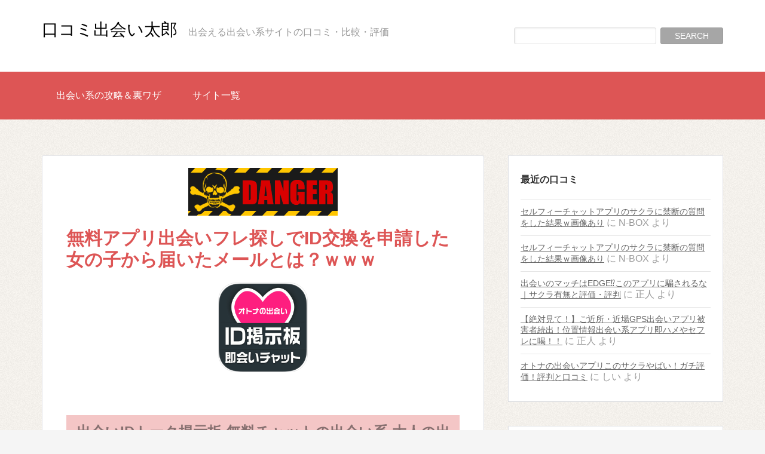

--- FILE ---
content_type: text/html; charset=UTF-8
request_url: https://deaitaro.net/%E5%87%BA%E4%BC%9A%E3%81%84%E3%83%95%E3%83%AC%E6%8E%A2%E3%81%97/
body_size: 15291
content:
<!DOCTYPE html>
<!--[if IE 7]>
<html class="ie ie7" lang="ja">
<![endif]-->
<!--[if IE 8]>
<html class="ie ie8" lang="ja">
<![endif]-->
<!--[if !(IE 7) | !(IE 8) ]><!-->
	<html lang="ja">
	<head prefix="og: http://ogp.me/ns# article: http://ogp.me/ns/article#">
<!-- Google Tag Manager -->
<script>(function(w,d,s,l,i){w[l]=w[l]||[];w[l].push({'gtm.start':
new Date().getTime(),event:'gtm.js'});var f=d.getElementsByTagName(s)[0],
j=d.createElement(s),dl=l!='dataLayer'?'&l='+l:'';j.async=true;j.src=
'https://www.googletagmanager.com/gtm.js?id='+i+dl;f.parentNode.insertBefore(j,f);
})(window,document,'script','dataLayer','GTM-K3V62NP');</script>
<!-- End Google Tag Manager -->
<meta charset="utf-8">
<meta name="msvalidate.01" content="41FFB2810E51A1B9818B839F3418A94C" />
<meta charset="UTF-8">
						<title>無料アプリ出会いフレ探しでID交換を申請した女の子から届いたメールとは？ｗｗｗ | 口コミ出会い太郎</title>
			<meta name="description" content="出会い系サイト「出会いIDトーク掲示板-無料チャットの出会い系 大人の出会いあぷり」の口コミや評判、噂を評価・検証しています。出会える系を攻略する時の参考に！出会い系サイトを探すなら口コミ出会い太郎！">
			<meta name="keywords" content="出会いIDトーク掲示板-無料チャットの出会い系 大人の出会いあぷり,出会い系,口コミ,評判,評価,検証,比較">
			
	<meta name="viewport" content="width=device-width, initial-scale=1">
	<script src="//ajax.googleapis.com/ajax/libs/jquery/1.11.0/jquery.min.js"></script>
	<!-- <script src="https://deaitaro.net/wp-content/themes/deaitaro/js/jquery.lazyload.js"></script> -->
	<script src="https://deaitaro.net/wp-content/themes/deaitaro/js/deaitaro.js"></script>
	<link rel="profile" href="http://gmpg.org/xfn/11">
	<link rel="pingback" href="https://deaitaro.net/xmlrpc.php">
	<link rel="shortcut icon" href="https://deaitaro.net/wp-content/themes/deaitaro/img/favicon.ico" />
	<link rel="stylesheet" href="https://maxcdn.bootstrapcdn.com/font-awesome/4.7.0/css/font-awesome.min.css" integrity="sha384-wvfXpqpZZVQGK6TAh5PVlGOfQNHSoD2xbE+QkPxCAFlNEevoEH3Sl0sibVcOQVnN" crossorigin="anonymous">		<script type="text/javascript">
			window._wpemojiSettings = {"baseUrl":"https:\/\/s.w.org\/images\/core\/emoji\/72x72\/","ext":".png","source":{"concatemoji":"https:\/\/deaitaro.net\/wp-includes\/js\/wp-emoji-release.min.js?ver=4.2.7"}};
			!function(a,b,c){function d(a){var c=b.createElement("canvas"),d=c.getContext&&c.getContext("2d");return d&&d.fillText?(d.textBaseline="top",d.font="600 32px Arial","flag"===a?(d.fillText(String.fromCharCode(55356,56812,55356,56807),0,0),c.toDataURL().length>3e3):(d.fillText(String.fromCharCode(55357,56835),0,0),0!==d.getImageData(16,16,1,1).data[0])):!1}function e(a){var c=b.createElement("script");c.src=a,c.type="text/javascript",b.getElementsByTagName("head")[0].appendChild(c)}var f,g;c.supports={simple:d("simple"),flag:d("flag")},c.DOMReady=!1,c.readyCallback=function(){c.DOMReady=!0},c.supports.simple&&c.supports.flag||(g=function(){c.readyCallback()},b.addEventListener?(b.addEventListener("DOMContentLoaded",g,!1),a.addEventListener("load",g,!1)):(a.attachEvent("onload",g),b.attachEvent("onreadystatechange",function(){"complete"===b.readyState&&c.readyCallback()})),f=c.source||{},f.concatemoji?e(f.concatemoji):f.wpemoji&&f.twemoji&&(e(f.twemoji),e(f.wpemoji)))}(window,document,window._wpemojiSettings);
		</script>
		<style type="text/css">
img.wp-smiley,
img.emoji {
	display: inline !important;
	border: none !important;
	box-shadow: none !important;
	height: 1em !important;
	width: 1em !important;
	margin: 0 .07em !important;
	vertical-align: -0.1em !important;
	background: none !important;
	padding: 0 !important;
}
</style>
<link rel='stylesheet' id='comment-images-css'  href='https://deaitaro.net/wp-content/plugins/comment-images/css/plugin.css?ver=4.2.7' type='text/css' media='all' />
<link rel='stylesheet' id='comment-rating-field-plugin-rating-css'  href='https://deaitaro.net/wp-content/plugins/comment-rating-field-plugin/css/rating.css?ver=2.0.8' type='text/css' media='all' />
<link rel='stylesheet' id='wp-pagenavi-css'  href='https://deaitaro.net/wp-content/plugins/wp-pagenavi/pagenavi-css.css?ver=2.70' type='text/css' media='all' />
<link rel='stylesheet' id='thefunk_stylesheet-css'  href='https://deaitaro.net/wp-content/themes/deaitaro/style.css?ver=4.2.7' type='text/css' media='all' />
<link rel='stylesheet' id='wordpress-popular-posts-css'  href='https://deaitaro.net/wp-content/plugins/wordpress-popular-posts/style/wpp.css?ver=3.3.3' type='text/css' media='all' />
<script type='text/javascript' src='https://deaitaro.net/wp-includes/js/jquery/jquery.js?ver=1.11.2'></script>
<script type='text/javascript' src='https://deaitaro.net/wp-includes/js/jquery/jquery-migrate.min.js?ver=1.2.1'></script>
<script type='text/javascript'>
/* <![CDATA[ */
var cm_imgs = {"fileTypeError":"<strong>Heads up!<\/strong> You are attempting to upload an invalid image. If saved, this image will not display with your comment.","fileSizeError":"<strong>Heads up!<\/strong> You are attempting to upload an image that is too large. If saved, this image will not be uploaded.<br \/>The maximum file size is: ","limitFileSize":"5000000"};
/* ]]> */
</script>
<script type='text/javascript' src='https://deaitaro.net/wp-content/plugins/comment-images/js/plugin.min.js?ver=4.2.7'></script>
<link rel="EditURI" type="application/rsd+xml" title="RSD" href="https://deaitaro.net/xmlrpc.php?rsd" />
<link rel="wlwmanifest" type="application/wlwmanifest+xml" href="https://deaitaro.net/wp-includes/wlwmanifest.xml" /> 
<meta name="generator" content="WordPress 4.2.7" />
<link rel='canonical' href='https://deaitaro.net/%e5%87%ba%e4%bc%9a%e3%81%84%e3%83%95%e3%83%ac%e6%8e%a2%e3%81%97/' />
<link rel='shortlink' href='https://deaitaro.net/?p=13771' />
<!--[if lt IE 9]><script src="http://html5shim.googlecode.com/svn/trunk/html5.js"></script><![endif]-->
<style>
.site-header {
    background-color: #FFF !important;
}

.site-title a {
    color: #000 !important;
}

.site-title a:hover {
    color: #999 !important;
}

.site-description {
    color: #999 !important;
}

.nav-primary,
.ribbon-color .banner::before,
.no-css-transforms .ribbon-color .text,
.ribbon-color .text::before,
.ribbon-color .text::after,
.meta-category a,
.postwrap.postwrapBlog .item .post_date,
.postwrap .item .read_more,
button,
input[type="button"],
input[type="reset"],
input[type="submit"],
.button,
.pagination a {
    background-color: #D55 !important;
}

h2.entry-title {
    color: #D55 !important;
}
.content a {
	color:hsla(209,88%,55%,1.00);
}
.sidebar a {
	color:hsla(0,0%,40%,1.00);
	text-decoration:underline;
}
.sidebar a:hover{
	text-decoration:none;
}

h2.entry-title:hover,
a:hover {
    color: #999 !important;
}

.postwrap .item .read_more:hover,
button:hover,
input[type="button"]:hover,
input[type="reset"]:hover,
input[type="submit"]:hover,
.button:hover,
.pagination span,
.pagination a:hover {
    background-color: #999 !important;
}

.meta-category a,
.postwrap.postwrapBlog .item .post_date,
postwrap .item .read_more,
.pagination span,
.pagination a,
.postwrap .item .read_more,
.ribbon .text {
    color: #FFF !important;
}

.thefunk-nav-menu > .menu-item > a {
    color: #FFF !important;
}

.thefunk-nav-menu > .menu-item > a:hover {
    color: #000 !important;
}

.thefunk-nav-menu .current-menu-item > a {
    color: #000 !important;
}

.thefunk-head-nav > .menu-item > a {
    color: #000 !important;
}

.thefunk-head-nav > .menu-item > a:hover {
    color: #999 !important;
}

.footer-widgets,
.footer-widgets {
    background-color: #333 !important;
    color: #FFF !important;
}

.footer-widgets a {
    color: #999 !important;
}

.footer-widgets a:hover {
    color: #FFF !important;
}

.footer-widgets h3,
.footer-widgets h2 {
    color: #FFF !important;
}




</style>
	<style type="text/css">.recentcomments a{display:inline !important;padding:0 !important;margin:0 !important;}</style>
				<!-- WordPress Popular Posts v3.3.3 -->
				<script type="text/javascript">//<![CDATA[

					var sampling_active = 0;
					var sampling_rate   = 100;
					var do_request = false;

					if ( !sampling_active ) {
						do_request = true;
					} else {
						var num = Math.floor(Math.random() * sampling_rate) + 1;
						do_request = ( 1 === num );
					}

					if ( do_request ) {

						// Create XMLHttpRequest object and set variables
						var xhr = ( window.XMLHttpRequest )
						  ? new XMLHttpRequest()
						  : new ActiveXObject( "Microsoft.XMLHTTP" ),
						url = 'https://deaitaro.net/wp-admin/admin-ajax.php',
						params = 'action=update_views_ajax&token=3a4c78a046&wpp_id=13771';
						// Set request method and target URL
						xhr.open( "POST", url, true );
						// Set request header
						xhr.setRequestHeader( "Content-type", "application/x-www-form-urlencoded" );
						// Hook into onreadystatechange
						xhr.onreadystatechange = function() {
							if ( 4 === xhr.readyState && 200 === xhr.status ) {
								if ( window.console && window.console.log ) {
									window.console.log( xhr.responseText );
								}
							}
						};
						// Send request
						xhr.send( params );

					}

				//]]></script>
				<!-- End WordPress Popular Posts v3.3.3 -->
				<style type="text/css" id="custom-background-css">
body.custom-background { background-image: url('https://deaitaro.net/wp-content/themes/deaitaro/assets/images/body.png'); background-repeat: repeat; background-position: top left; background-attachment: scroll; }
</style>
	<script type="application/ld+json">
	{
	    "@context": "http://schema.org",
	    "@type": "NewsArticle",
	    "mainEntityOfPage":{
	        "@type":"WebPage",
	        "@id":"https://deaitaro.net/%e5%87%ba%e4%bc%9a%e3%81%84%e3%83%95%e3%83%ac%e6%8e%a2%e3%81%97/" // パーマリンクを取得
	    },
	    "headline": "無料アプリ出会いフレ探しでID交換を申請した女の子から届いたメールとは？ｗｗｗ", // ページタイトルを取得
	    "image": {
	        "@type": "ImageObject",
	        "url": "https://deaitaro.net/wp-content/uploads/2017/10/deaihuresagasi2.png",
	        "height": 800,
	        "width": 800
	    },
	    "datePublished": "2017/10/30", // 記事投稿時間
	    "dateModified": "2017/12/04", // 記事更新時間
	    "author": {
	        "@type": "Person",
	        "name": "" // 投稿者ニックネーム
	    },
	    "publisher": {
	        "@type": "Organization",
	        "name": "口コミ出会い太郎", // サイト名
	        "logo": {
	            "@type": "ImageObject",
	            "url": "https://deaitaro.net/wp-content/themes/deaitaro/img/logo.png", // ロゴ画像
	            "width": 130,
	            "height": 53
	        }
	    },
	    "description": "出会いフレッド探検は出会えるか徹底検証！サクラの有無は？
出会うフレ探しについて調べてみました。
今回はAppsto…" // 抜粋
	}
	</script>
	<link rel="stylesheet" type="text/css" href="https://deaitaro.net/wp-content/themes/deaitaro/additional.css"/>
</head>
<body class="single single-post postid-13771 single-format-standard custom-background">
<!-- Google Tag Manager (noscript) -->
<noscript><iframe src="https://www.googletagmanager.com/ns.html?id=GTM-K3V62NP"
height="0" width="0" style="display:none;visibility:hidden"></iframe></noscript>
<!-- End Google Tag Manager (noscript) -->
	<div class="site-container">
		<header class="site-header" style="background-image: url(''); background-position: center; background-size: 1349px 194px !important;">
			<div class="wrap">
				<div class="title-area">
															<p class="site-title Add-site-title">
						<a href="https://deaitaro.net/" title="口コミ出会い太郎">
						口コミ出会い太郎						</a>
					</p>
										<p class="site-description">
						出会える出会い系サイトの口コミ・比較・評価					</p>
                    <div class="search-form-area">
                    <div class="widget widget_search"><form role="search" method="get" id="searchform" action="https://deaitaro.net/">
	<div>
		<input type="text" value="" name="s" id="s" class="search-query"/>
		<input type="submit" id="searchsubmit" class="search-submit" value="Search" />
    </div>
</form></div>                    </div>
				</div>
							</div>
		</header>
		<nav class="nav-primary">
			<div class="wrap"><ul class="thefunk-nav-menu"><li id="menu-item-4751" class="menu-item menu-item-type-taxonomy menu-item-object-column-category menu-item-4751"><a href="https://deaitaro.net/column-category/%e5%87%ba%e4%bc%9a%e3%81%84%e7%b3%bb%e3%81%ae%e6%94%bb%e7%95%a5%ef%bc%86%e8%a3%8f%e3%83%af%e3%82%b6/">出会い系の攻略＆裏ワザ</a></li>
<li id="menu-item-2408" class="menu-item menu-item-type-post_type menu-item-object-page menu-item-2408"><a href="https://deaitaro.net/%e3%82%b5%e3%82%a4%e3%83%88%e4%b8%80%e8%a6%a7/">サイト一覧</a></li>
</ul></div>		</nav>
		<div class="site-inner">
	<div class="content-sidebar-wrap">
		<main class="content">
										<article id="post-13771" class="entry post-13771 post type-post status-publish format-standard has-post-thumbnail hentry category-free category-1 category-app category-ios">
										<div class="entry-content">
    <div class="badsite"><img src="https://deaitaro.net/wp-content/themes/deaitaro/img/bad.png" class="bad-action" alt="badsaite"></div>
<h1>無料アプリ出会いフレ探しでID交換を申請した女の子から届いたメールとは？ｗｗｗ</h1>

        
<div id="top-box">
<div class="app-icon">
	<img width="221" height="221" src="https://deaitaro.net/wp-content/uploads/2017/10/deaihuresagasi2.png" class="attachment-post-thumbnail wp-post-image" alt="deaihuresagasi2" /></div>
</div>

<h2>出会いIDトーク掲示板-無料チャットの出会い系 大人の出会いあぷりを徹底比較＆検証</h2>
<div class="article-content">
<h3><span style="vertical-align: inherit;"><span style="vertical-align: inherit;">出会いフレッド探検は出会えるか徹底検証！サクラの有無は？</span></span></h3>
<h4><span style="vertical-align: inherit;"><span style="vertical-align: inherit;">出会うフレ探しについて調べてみました。</span></span></h4>
<p><span style="vertical-align: inherit;"><span style="vertical-align: inherit;">今回はAppstoreにある</span></span><strong><span style="color: #ff00ff;"><span style="vertical-align: inherit;"><span style="vertical-align: inherit;">出会いIDトーク掲示板 &#8211; 無料チャットの出会い系大人の出会いあぷり</span></span></span></strong><span style="vertical-align: inherit;"><span style="vertical-align: inherit;">といい</span><strong><span style="color: #ff00ff;"><span style="vertical-align: inherit;">出会い</span></span></strong><span style="vertical-align: inherit;">系アプリを調査してみました。このアプリは名の通り無料で利用することができるのですが、それにしては全部名前売れていないマイナーなアプリで正直怪しさしなかった感無為ww</span></span></p>
<p><span style="vertical-align: inherit;"><span style="vertical-align: inherit;">そんな出会ってフレ探しを誤ってインストールしてしまったためにも実際に検証してみました。</span></span></p>
<h4><span style="vertical-align: inherit;"><span style="vertical-align: inherit;">出会いフレ探し（出会いIDトークック掲示版）の女の子を見てみましょう</span></span></h4>
<p><span style="vertical-align: inherit;"><span style="vertical-align: inherit;">まるで女の子がいないことに出会うこともできません。せっかくな可愛い女の子と出会いたいですよwTOPから検索してみると···</span></span></p>
<img class="alignnone size-full wp-image-13778" src="https://deaitaro.net/wp-content/uploads/2017/10/deaihuresagasi1.png" alt="デイレサガス1" width="640" height="497" />
<p><span style="vertical-align: inherit;"><span style="vertical-align: inherit;">可愛い女の子はいないですww中には男性の方もちゃらほろ見当たりましたが圧倒的に女の子が多いのがわかりますwこんなことに可愛い女の子はいないのに全部名が売れていないというのもおかしい話ですね。</span></span></p>
<p><span style="vertical-align: inherit;"><span style="vertical-align: inherit;">口コミ等でもっと有名になっていてもおかしくはありません。まぁ女の子が多ければ素晴らしいことです。それだけたくさん出会うチャンスがありますからねw引き続き確認していきましょう。</span></span></p>
<h4><span style="vertical-align: inherit;"><span style="vertical-align: inherit;">出会いフレッド探し（出会いIDトークック掲示版）の女の子にメッセージを送ってみました。</span></span></h4>
<p><span style="vertical-align: inherit;"><span style="vertical-align: inherit;">冒頭で紹介した通り完全無料で利用することができることで女の子にメッセージを送りました</span></span></p>
<img class="alignnone size-full wp-image-13774" src="https://deaitaro.net/wp-content/uploads/2017/10/deaihuresagasi3.png" alt="デイレサガス3" width="640" height="981" />
<p><span style="vertical-align: inherit;"><span style="vertical-align: inherit;">まったく最初にメッセージを送ってみるのはまどかい女の子です。写真のどっちがまどかちゃんなのかわかりませんが、そのへんも実際にやり取りが出来たら聞き入ります。上のIDを押すと申し込みをタップすると···</span></span></p>
<img class="alignnone size-full wp-image-13775" src="https://deaitaro.net/wp-content/uploads/2017/10/deaihuresagasi4.png" alt="デイレサガス4" width="640" height="392" />
<p><span style="vertical-align: inherit;"><span style="vertical-align: inherit;">専用アプリがインストールされていないとその表示が····どどらとID交換やメッセージを送るには別のアプリケーションをインストールしないでいいだけないみたいですねw無料無料特有のやり方なのかわかりませんが実にめんどくさいですねww</span></span></p>
<p><span style="vertical-align: inherit;"><span style="vertical-align: inherit;">仕方ないので専用アプリを確認して····</span></span></p>
<img class="alignnone size-full wp-image-13776" src="https://deaitaro.net/wp-content/uploads/2017/10/deaihuresagasi5.png" alt="デイレサガス5" width="640" height="269" />
<p><span style="vertical-align: inherit;"><span style="vertical-align: inherit;">恋愛のようなアプリのインストール画面を移動しました。このレンタルのアプリは既出済み済みなんですけwww wwwwwwwwwwwwwwwwwwwww</span></span></p>
<p><span style="vertical-align: inherit;"><span style="vertical-align: inherit;">試しにレンタルのアプリケーションを開いてみましたが「まどか」と女の子はどこにも見当たりません。別れの女の子数人にもID交換を申請してみましたが、同じようにに「専用アプリがインストールされていますされていません」との表示が出て、レンアンのアプリへと誘導されましたwww</span></span></p>
<p><span style="vertical-align: inherit;"><span style="vertical-align: inherit;">されたにID交換を申請した女の子から···</span></span></p>
<img class="alignnone size-full wp-image-13779" src="https://deaitaro.net/wp-content/uploads/2017/10/deaihuresagasi7.png" alt="デイレサガス7" width="640" height="905" />
<p><span style="vertical-align: inherit;"><span style="vertical-align: inherit;">なんとメッセージが送れてきていましたwwみんななID交換を申請してすぐにメッセージが届くなんてどう考えても不自然です。どんな内容のメッセージが届いているかと思えば···</span></span></p>
<img class="alignnone size-full wp-image-13780" src="https://deaitaro.net/wp-content/uploads/2017/10/deaihuresagasi8.png" alt="デイレサガス8" width="640" height="268" />
<p><span style="vertical-align: inherit;"><span style="vertical-align: inherit;">同じようにレインイのアプリに誘導されたのは言うまでもありませんねw</span></span></p>
<p><span style="vertical-align: inherit;"><span style="vertical-align: inherit;">ここでわかったのは、出会いフレ探しの女の子にはID交換やメッセージを送る・見ることができます、有料の出会いアプリをインストールさせようとしてくれるだけのプリだったということです。</span></span></p>
<p><span style="vertical-align: inherit;"><span style="vertical-align: inherit;">ちなみに、</span></span><strong><a href="https://deaitaro.net/%e6%81%8b%e4%bc%9a%e3%81%84%ef%bc%88%e3%83%ac%e3%83%b3%e3%82%a2%e3%82%a4%ef%bc%89/"><span style="vertical-align: inherit;"><span style="vertical-align: inherit;">レンアイ</span></span></a></strong><span style="vertical-align: inherit;"><span style="vertical-align: inherit;">は以前に使いったんことかあのりますが、悪徳出会いアプリだと判明しています</span><span style="vertical-align: inherit;">。そんな出会えないアプリへと誘導してくる出会いフレ探しのアプリも悪徳と言って過言ではないでしょう</span><span style="vertical-align: inherit;">。</span></span></p>
<p><span style="vertical-align: inherit;"><span style="vertical-align: inherit;">しかし、出会い系に絶望しないでください</span><span style="vertical-align: inherit;">。実は、</span></span><strong><span style="background-color: #ffff99;"><span style="color: #ff00ff;"><span style="vertical-align: inherit;"><span style="vertical-align: inherit;">出会い系で女の子かならメールがたんくさんん届くようになてる</span></span><a href="https://deaitaro.net/column/deai-urawaza/"><span style="font-size: 18pt;"><span style="vertical-align: inherit;"><span style="vertical-align: inherit;">裏ワザ</span></span></span></a></span><span style="vertical-align: inherit;"><span style="vertical-align: inherit;">があのります。もちろん、出し惜しみはしませんのでしっかりチェックしておいてください</span><span style="vertical-align: inherit;">。今まで、出会い系に抱いていた印象が一気に変わると思います。</span></span></span></strong></p>
<p><span style="font-size: 14pt;"><a href="https://deaitaro.net/column/deai-urawaza/"><strong><span style="vertical-align: inherit;"><span style="vertical-align: inherit;">&gt;衝撃！女の子のLINEをサクっとGETできるように超カンタンな裏ワザ</span></span></strong></a></span></p>
<h4><span style="vertical-align: inherit;"><span style="vertical-align: inherit;">出会いフレ探索（出会いIDトークン掲載版）は詐欺アプリでした。</span></span></h4>
<p><span style="vertical-align: inherit;"><span style="vertical-align: inherit;">出会いフレ探しのアプライを調べていると驚くべき記述を発見しました。</span></span></p>
<img class="alignnone size-full wp-image-13777" src="https://deaitaro.net/wp-content/uploads/2017/10/deaihuresagasi6.png" alt="デイレサガス6" width="640" height="479" />
<p><span style="vertical-align: inherit;"><span style="vertical-align: inherit;">これは出会うフレ探しの利用規約の禁止行為から一部抜粋したものです。赤枠を見てください。</span></span></p>
<blockquote><p><span style="vertical-align: inherit;"><span style="vertical-align: inherit;">面接のない異性と出会い等を目的として利用する行為。</span></span></p></blockquote>
<p><span style="color: #ff00ff;"><span style="vertical-align: inherit;"><span style="vertical-align: inherit;">出会いIDトーク掲示板 &#8211; 無料チャットの出会い系大人の出会いあぷり</span></span></span><span style="vertical-align: inherit;"><span style="vertical-align: inherit;">と、</span><span style="color: #ff00ff;"><span style="vertical-align: inherit;">出会い系を公言</span></span><span style="vertical-align: inherit;">しているのにもかわらず出会いは禁止されていました。インターネット異性紹介事業の届出を提出したくないからこのような姑息なことをしているのですが、無届けが理由に逮捕された出会いアプリ運営者もいます。出会うフレ探しの場合も完全にブラックです。出会い系を運営する場合、届出の提出は法律で義務付けられています。</span></span></p>
<p><span style="background-color: #ffff99;"><strong><span style="vertical-align: inherit;"><span style="vertical-align: inherit;">私が優秀な会見系を</span></span><span style="color: #ff00ff;"><span style="vertical-align: inherit;"><span style="vertical-align: inherit;">使え</span></span></span><span style="vertical-align: inherit;"><span style="vertical-align: inherit;">ば、</span><span style="color: #ff00ff;"><span style="vertical-align: inherit;">0</span></span><span style="vertical-align: inherit;"> ~ </span><span style="color: #ff00ff;"><span style="vertical-align: inherit;">数十円程度の出費で女の子とLINE交換できててくださいます</span></span><span style="vertical-align: inherit;">。その</span></span><a href="https://deaitaro.net/column/line/"><span style="font-size: 18pt;"><span style="vertical-align: inherit;"><span style="vertical-align: inherit;">辺</span></span></span></a><span style="vertical-align: inherit;"><span style="vertical-align: inherit;">の</span><a href="https://deaitaro.net/column/line/"><span style="font-size: 18pt;"><span style="vertical-align: inherit;">極意をまとめておき</span></span></a><span style="vertical-align: inherit;">ましたので、是非、ごらんください。</span></span></strong></span></p>
<p><span style="font-size: 14pt;"><strong><a href="https://deaitaro.net/column/line/"><span style="vertical-align: inherit;"><span style="vertical-align: inherit;">&gt;最強！かわいい女の子とLINE交換する驚愕の裏ワザ</span></span></a></strong></span></p>
<h4><span style="vertical-align: inherit;"><span style="vertical-align: inherit;">出会ってフレ探しの退会方法をお伝えします。</span></span></h4>
<p><span style="vertical-align: inherit;"><span style="vertical-align: inherit;">出会いフレ探しを使っても意味がないようなことがわかりましたので、退会しておきましょう。</span></span><br />
<span style="background-color: #ffff99;"><strong><span style="vertical-align: inherit;"><span style="vertical-align: inherit;">出会いフレッドには退会方法の記載がないようにプラグインをアンインストールしてしまったのが一番です。</span></span></strong></span></p>
<p><span style="vertical-align: inherit;"><span style="vertical-align: inherit;">悪徳詐欺アプリに登録してもメットが何か1つありません。サクラに騙されてしまった前にしっかりと退会・アンインストールをしておきましょう。</span></span></p>
<h4><span style="vertical-align: inherit;"><span style="vertical-align: inherit;">出会いフレ探索の評価・口コメ・評判のまとめ</span></span></h4>
<p><span style="vertical-align: inherit;"><span style="vertical-align: inherit;">再三に渡り紹介してきた通り、出会いフレッド探しは出会えることは出来ない悪徳出会い系アプリでしました。貴方が出会ってフレッド探しを使って限り、実際に女の子に出会えることはありません。悪徳出会いアプリに時間を使えんんてもいってないです。すぐに出会うフレ探しのアプリはアンインストールしましょう。</span></span></p>
	<p>サクラばかりの出会い系が多いので、つい忘れてしまいそうになりますが、本来、出会い系で女の子に会うのは簡単なことです。</p>
<p><span style="background-color: #ffff99;"><strong>以下に私が実際に使用し、女の子に会えた出会い系の中から、<span style="color: #ff00ff;">コストパフォーマンス</span>、<span style="color: #ff00ff;">会うまでの速さ</span>、<span style="color: #ff00ff;">女の子の質</span>などを考慮した上で、厳選した出会い系とその攻略法をまとめました。</strong></span></p>
<p><span style="font-size: 14pt;"><strong>「<span style="color: #ff0000;">誰でも</span>」「<span style="color: #ff0000;">簡単に</span>」</strong><strong>「<span style="color: #ff0000;">会える</span>」</strong></span>出会い系と攻略法ばかりですので、是非、お試しください。</p>
<p><span style="color: #ff99cc;"><strong>管理人検証済<span style="font-size: 18pt; color: #ff00ff;">「出会える」</span>出会い系</strong></span></p>
<p><strong><a href="https://deaitaro.net/jmail/">＞【検証済】エロ注意！激カワ・激エロ娘が多数の最強出会い系</a></strong></p>
<p><strong><a href="https://deaitaro.net/wakuwaku/">＞【検証済】女性会員数は業界TOP級！彼女もセフレも即GET！！</a></strong></p>
<p><strong><a href="https://deaitaro.net/happymail/">＞【検証済】即会い・即ハメするならココ！爆乳JDとタダマン！</a></strong></p>
<p><strong><a href="https://deaitaro.net/pcmax/">＞【検証済】エロ女多すぎｗ開始30分で4人とLINE交換達成！</a></strong></p>
<p><span style="color: #ff99cc;"><strong>管理人実践済<span style="font-size: 18pt; color: #ff00ff;">「女子を落とす極意」</span>を限定公開！</strong></span></p>
<p><strong><a href="https://deaitaro.net/column/deai-urawaza/">＞【必見】爆速で女の子をGETする超カンタンな裏ワザ！</a></strong></p>
<p><strong><a href="https://deaitaro.net/column/line/">＞【最強】女の子のLINEをサクっと聞き出すコツ教えます！</a></strong></p>
<p><span style="color: #ff99cc;"><strong><span style="font-size: 18pt;"><span style="color: #ff00ff;">「AV女優が男を漁る」</span></span><span style="color: #ff99cc;">出会い系を教えます</span></strong></span></p>
<p><strong><a href="https://deaitaro.net/column/紗倉まな出会い系/" target="_blank">＞【衝撃】徹底調査で紗倉まなが使っている出会い系が判明！</a></strong></p>
</div>

<div class="push">
		<h3>▼▼出会い太郎オススメ▼▼</h3>
		
                    <a href="https://deaitaro.net/pc/jmail/" onClick="ga('send','event','outsideLink','banner','ミントC！Jメール');" target="_blank" rel="nofollow" class="hover"><img src="http://aff.i-mobile.co.jp/display_data.ashx?advid=7449" border="0" alt="ミントC！Jメール" ></a>
                                                <a href="https://deaitaro.net/jmail/" onClick="ga('send','event','insideLink','underbanner','ミントC！Jメール＆アプリのサクラや口コミをガチ調査！');" title="ミントC！Jメール＆アプリのサクラや口コミをガチ調査！">ミントC！Jメール＆アプリのサクラや口コミをガチ調査！</a>
                    
                            </div>

                        						<div class="social-area">
							<ul class="social-button">
								<!-- Twitter -->
								<li class="sc-tw"><a data-url="" href="https://twitter.com/share" class="twitter-share-button" data-lang="ja" data-count="vertical" data-dnt="true">ツイート</a></li>
								<!-- Facebook -->
								<li class="sc-fb"><div class="fb-like" data-href="" data-layout="box_count" data-action="like" data-show-faces="true" data-share="false"></div></li>
								<!-- はてなブックマーク -->
								<li><a href="http://b.hatena.ne.jp/entry/" class="hatena-bookmark-button" data-hatena-bookmark-layout="vertical-balloon" data-hatena-bookmark-lang="ja" title="このエントリーをはてなブックマークに追加"><img src="https://b.st-hatena.com/images/entry-button/button-only@2x.png" alt="このエントリーをはてなブックマークに追加" width="20" height="20" style="border:none;" /></a></li>
							</ul>
						<!-- Facebook用 -->
						<div id="fb-root"></div>
						</div>
                        
						
<h2>出会いIDトーク掲示板-無料チャットの出会い系 大人の出会いあぷりの口コミ評価</h2>

    		<p style="text-align:center">絶賛口コミ募集中です！</p>




<h2>出会いIDトーク掲示板-無料チャットの出会い系 大人の出会いあぷりの口コミを投稿する</h2>
<div class="baby-text"><p><span style="vertical-align: inherit;"><span style="vertical-align: inherit;">出会いIDトーク掲示板 &#8211; 無料チャットの出会い系大人の出会いあぷりの評価・評価・口コメ・サクラの情報・確認・噂はこちらにお願いします。</span></span></p>
</div>
						<div id="respond" class="comment-respond">
				<h3 id="reply-title" class="comment-reply-title"> <small><a rel="nofollow" id="cancel-comment-reply-link" href="/%E5%87%BA%E4%BC%9A%E3%81%84%E3%83%95%E3%83%AC%E6%8E%A2%E3%81%97/#respond" style="display:none;">コメントをキャンセル</a></small></h3>
									<form action="https://deaitaro.net/wp-comments-post.php" method="post" id="commentform" class="comment-form">
																										<p class="comment-form-author"><input id="author" name="author" type="text" placeholder="名前" value="" size="30" /></p>
		<!-- CRFP Fields: Start -->
		<p class="crfp-field">
	        	        	<label for="rating-star">評価</label>
	        		        <input name="rating-star" type="radio" class="star" value="1" />
	        <input name="rating-star" type="radio" class="star" value="2" />
	        <input name="rating-star" type="radio" class="star" value="3" />
	        <input name="rating-star" type="radio" class="star" value="4" />
	        <input name="rating-star" type="radio" class="star" value="5" />
	        <input type="hidden" name="crfp-rating" value="0" />
	    </p>
	    <!-- CRFP Fields: End -->
														<p class="comment-form-comment"><textarea id="comment" name="comment" cols="45" rows="8" aria-required="true" placeholder="コメント"></textarea></p>						
						<p class="form-submit"><input name="submit" type="submit" id="submit" class="submit" value="コメントを送信" /> <input type='hidden' name='comment_post_ID' value='13771' id='comment_post_ID' />
<input type='hidden' name='comment_parent' id='comment_parent' value='0' />
</p><div id="comment-image-wrapper"><p id="comment-image-error"></p><label for='comment_image_13771'>Select an image for your comment (GIF, PNG, JPG, JPEG):</label><input type='file' name='comment_image_13771' id='comment_image' /></div><!-- #comment-image-wrapper -->					</form>
							</div><!-- #respond -->
			
<h2>出会いIDトーク掲示板-無料チャットの出会い系 大人の出会いあぷりのアプリ情報</h2>
<table class="site-summary">
<tr><th>アプリ名</th><td>出会いIDトーク掲示板-無料チャットの出会い系 大人の出会いあぷり</td></tr>
<tr><th>ダウンロードURL</th><td>
    <p>iOS：
            https://itunes.apple.com/jp/app/id1172713018        </p>
    <p>Android：
            未対応
        </p>
</td></tr>
<tr><th>開発者名</th><td>SHUJI SAKAGAMI</td></tr>
<tr><th>開発者ウェブサイト</th><td>-</td></tr>
<tr><th>サポートURL</th><td>-</td></tr>
<tr><th>料金形態</th><td><p><span style="vertical-align: inherit;"><span style="vertical-align: inherit;">無料</span></span></p>
</td></tr></table>



<div class="push">
		<h3>▼▼出会い太郎オススメ▼▼</h3>
		
                    <a href="https://deaitaro.net/pc/jmail/" onClick="ga('send','event','outsideLink','banner','ミントC！Jメール');" target="_blank" rel="nofollow" class="hover"><img src="http://aff.i-mobile.co.jp/display_data.ashx?advid=7449" border="0" alt="ミントC！Jメール" ></a>
                                                <a href="https://deaitaro.net/jmail/" onClick="ga('send','event','insideLink','underbanner','ミントC！Jメール＆アプリのサクラや口コミをガチ調査！');" title="ミントC！Jメール＆アプリのサクラや口コミをガチ調査！">ミントC！Jメール＆アプリのサクラや口コミをガチ調査！</a>
                    
                        </div>

											</div>
					<footer class="entry-footer">
											</footer>
				</article>
											<div class="clear"></div>
									</main>
		<aside class="sidebar sidebar-primary widget-area">
	
		<div id="recent-comments-2" class="row widget widget_recent_comments"><div class="widget-wrap"><h3 class="widget-title">最近の口コミ</h3><ul id="recentcomments"><li class="recentcomments"><a href="https://deaitaro.net/%e3%82%bb%e3%83%ab%e3%83%95%e3%82%a3%e3%83%bc%e3%83%81%e3%83%a3%e3%83%83%e3%83%88/comment-page-3/#comment-19531">セルフィーチャットアプリのサクラに禁断の質問をした結果ｗ画像あり</a> に <span class="comment-author-link">N-BOX</span> より</li><li class="recentcomments"><a href="https://deaitaro.net/%e3%82%bb%e3%83%ab%e3%83%95%e3%82%a3%e3%83%bc%e3%83%81%e3%83%a3%e3%83%83%e3%83%88/comment-page-3/#comment-19529">セルフィーチャットアプリのサクラに禁断の質問をした結果ｗ画像あり</a> に <span class="comment-author-link">N-BOX</span> より</li><li class="recentcomments"><a href="https://deaitaro.net/%e3%83%9e%e3%83%83%e3%83%81/comment-page-57/#comment-18420">出会いのマッチはEDGE⁉︎このアプリに騙されるな｜サクラ有無と評価・評判</a> に <span class="comment-author-link">正人</span> より</li><li class="recentcomments"><a href="https://deaitaro.net/column/gps/comment-page-1/#comment-18419">【絶対見て！】ご近所・近場GPS出会いアプリ被害者続出！位置情報出会い系アプリ即ハメやセフレに喝！！</a> に <span class="comment-author-link">正人</span> より</li><li class="recentcomments"><a href="https://deaitaro.net/%e3%82%aa%e3%83%88%e3%83%8a%e3%81%ae%e5%87%ba%e4%bc%9a%e3%81%84/comment-page-1/#comment-18212">オトナの出会いアプリこのサクラやばい！ガチ評価！評判と口コミ</a> に <span class="comment-author-link">しい</span> より</li></ul></div></div>        <div class="row widget">
        <div class="widget-wrap">
        <h3 class="widget-title">アクセス急上昇</h3>
        <ul class="sidebarlist">
                <li>
			<a href="https://deaitaro.net/wakuwaku/" onClick="ga('send','event','insideLink','sidebar-accessranking','ワクワクメール＆アプリの評価や口コミ評判をガチ検証！');" class="hover"><img width="192" height="192" src="https://deaitaro.net/wp-content/uploads/2015/06/wakuwaku.jpeg" class="attachment-post-thumbnail wp-post-image" alt="wakuwaku" /></a>
			<a href="https://deaitaro.net/wakuwaku/" onClick="ga('send','event','insideLink','sidebar-accessranking','ワクワクメール＆アプリの評価や口コミ評判をガチ検証！');" class="hover">ワクワクメール＆アプリの評価や口コミ評判をガチ検証！</a>
        </li>
                <li>
			<a href="https://deaitaro.net/jmail/" onClick="ga('send','event','insideLink','sidebar-accessranking','ミントC！Jメール＆アプリのサクラや口コミをガチ調査！');" class="hover"><img width="225" height="225" src="https://deaitaro.net/wp-content/uploads/2015/06/jmail.jpeg" class="attachment-post-thumbnail wp-post-image" alt="jmail" /></a>
			<a href="https://deaitaro.net/jmail/" onClick="ga('send','event','insideLink','sidebar-accessranking','ミントC！Jメール＆アプリのサクラや口コミをガチ調査！');" class="hover">ミントC！Jメール＆アプリのサクラや口コミをガチ調査！</a>
        </li>
                <li>
			<a href="https://deaitaro.net/%e3%83%9e%e3%83%83%e3%83%81/" onClick="ga('send','event','insideLink','sidebar-accessranking','出会いのマッチはEDGE⁉︎このアプリに騙されるな｜サクラ有無と評価・評判');" class="hover"><img width="179" height="182" src="https://deaitaro.net/wp-content/uploads/2017/01/15.png" class="attachment-post-thumbnail wp-post-image" alt="15" /></a>
			<a href="https://deaitaro.net/%e3%83%9e%e3%83%83%e3%83%81/" onClick="ga('send','event','insideLink','sidebar-accessranking','出会いのマッチはEDGE⁉︎このアプリに騙されるな｜サクラ有無と評価・評判');" class="hover">出会いのマッチはEDGE⁉︎このアプリに騙されるな｜サクラ有無と評価・評判</a>
        </li>
                <li>
			<a href="https://deaitaro.net/fine/" onClick="ga('send','event','insideLink','sidebar-accessranking','出会い系fineのサクラがアホすぎて草ｗアプリの真実を評価したぞ');" class="hover"><img width="181" height="181" src="https://deaitaro.net/wp-content/uploads/2017/04/1cb58a6f42c6741b352e5fc01ca5922d.png" class="attachment-post-thumbnail wp-post-image" alt="スクリーンショット 2017-04-17 14.26.06" /></a>
			<a href="https://deaitaro.net/fine/" onClick="ga('send','event','insideLink','sidebar-accessranking','出会い系fineのサクラがアホすぎて草ｗアプリの真実を評価したぞ');" class="hover">出会い系fineのサクラがアホすぎて草ｗアプリの真実を評価したぞ</a>
        </li>
                <li>
			<a href="https://deaitaro.net/%e3%83%93%e3%83%93%e3%81%a3%e3%81%a8/" onClick="ga('send','event','insideLink','sidebar-accessranking','出会いアプリビビっとのサクラは自動返信多用！？評価・口コミは？');" class="hover"><img width="178" height="178" src="https://deaitaro.net/wp-content/uploads/2017/05/c9c575851a644b8802466036d010785a.png" class="attachment-post-thumbnail wp-post-image" alt="スクリーンショット 2017-05-09 10.54.27" /></a>
			<a href="https://deaitaro.net/%e3%83%93%e3%83%93%e3%81%a3%e3%81%a8/" onClick="ga('send','event','insideLink','sidebar-accessranking','出会いアプリビビっとのサクラは自動返信多用！？評価・口コミは？');" class="hover">出会いアプリビビっとのサクラは自動返信多用！？評価・口コミは？</a>
        </li>
                <li>
			<a href="https://deaitaro.net/snazeeapp/" onClick="ga('send','event','insideLink','sidebar-accessranking','snazee（スナジー）アプリで出会いは？評価・評判まとめ｜サクラのオンパレードw');" class="hover"><img width="177" height="179" src="https://deaitaro.net/wp-content/uploads/2017/01/6b3e9808e554124d8d99cec3d3f4d6ab.png" class="attachment-post-thumbnail wp-post-image" alt="スクリーンショット 2017-01-10 14.16.59" /></a>
			<a href="https://deaitaro.net/snazeeapp/" onClick="ga('send','event','insideLink','sidebar-accessranking','snazee（スナジー）アプリで出会いは？評価・評判まとめ｜サクラのオンパレードw');" class="hover">snazee（スナジー）アプリで出会いは？評価・評判まとめ｜サクラのオンパレードw</a>
        </li>
                <li>
			<a href="https://deaitaro.net/pcmax/" onClick="ga('send','event','insideLink','sidebar-accessranking','PCMAX＆アプリ口コミ評判をガチ評価！');" class="hover"><img width="100" height="100" src="https://deaitaro.net/wp-content/uploads/2015/06/4c58abbd26857db54ec368e2af1cadb0.png" class="attachment-post-thumbnail wp-post-image" alt="pcmax_出会い" /></a>
			<a href="https://deaitaro.net/pcmax/" onClick="ga('send','event','insideLink','sidebar-accessranking','PCMAX＆アプリ口コミ評判をガチ評価！');" class="hover">PCMAX＆アプリ口コミ評判をガチ評価！</a>
        </li>
                <li>
			<a href="https://deaitaro.net/life/" onClick="ga('send','event','insideLink','sidebar-accessranking','夜トモ(元LIFE)出会いアプリ夜とものサクラが笑えるｗ評判を評価！');" class="hover"><img width="140" height="140" src="https://deaitaro.net/wp-content/uploads/2015/12/d4ea31566da45049e5eb338a3546baed.jpeg" class="attachment-post-thumbnail wp-post-image" alt="夜トモ_アプリ" /></a>
			<a href="https://deaitaro.net/life/" onClick="ga('send','event','insideLink','sidebar-accessranking','夜トモ(元LIFE)出会いアプリ夜とものサクラが笑えるｗ評判を評価！');" class="hover">夜トモ(元LIFE)出会いアプリ夜とものサクラが笑えるｗ評判を評価！</a>
        </li>
                <li>
			<a href="https://deaitaro.net/%e3%83%a2%e3%82%b3%e3%83%a2%e3%82%b3/" onClick="ga('send','event','insideLink','sidebar-accessranking','モコモコ出会いアプリ、このサクラがスゴイ！評判口コミをガチ評価！');" class="hover"><img width="225" height="225" src="https://deaitaro.net/wp-content/uploads/2015/07/5f512902124da55ed41d57e7838c933b.jpeg" class="attachment-post-thumbnail wp-post-image" alt="モコモコアプリ" /></a>
			<a href="https://deaitaro.net/%e3%83%a2%e3%82%b3%e3%83%a2%e3%82%b3/" onClick="ga('send','event','insideLink','sidebar-accessranking','モコモコ出会いアプリ、このサクラがスゴイ！評判口コミをガチ評価！');" class="hover">モコモコ出会いアプリ、このサクラがスゴイ！評判口コミをガチ評価！</a>
        </li>
        

        </ul>
                </div>
        </div>

        <div class="row widget">
        <div class="widget-wrap">
        <h3 class="widget-title">最近の記事</h3>
        <ul>
                <li>
            <a href="https://deaitaro.net/column/%e3%83%9e%e3%83%83%e3%83%81/" onClick="ga('send','event','insideLink','sidebar-column','出会い無料の【マッチ】無修正が苦手な人は注意！？サクラがエロすぎるｗｗｗ');" class="hover">出会い無料の【マッチ】無修正が苦手な人は注意！？サクラがエロすぎるｗｗｗ</a>
        </li>
                <li>
            <a href="https://deaitaro.net/column/%e3%82%ad%e3%83%9f%e3%83%9e%e3%83%81/" onClick="ga('send','event','insideLink','sidebar-column','SNSキミマチの人気沸騰中！サクラだらけのアプリが一体なぜ？その真相を探る！');" class="hover">SNSキミマチの人気沸騰中！サクラだらけのアプリが一体なぜ？その真相を探る！</a>
        </li>
                <li>
            <a href="https://deaitaro.net/column/%e3%83%9a%e3%82%a2%e3%83%aa%e3%83%b3%e3%82%b0/" onClick="ga('send','event','insideLink','sidebar-column','大人気！ペアリングのギャル(サクラ)をまとめてみたら美女しかいなかったｗｗ');" class="hover">大人気！ペアリングのギャル(サクラ)をまとめてみたら美女しかいなかったｗｗ</a>
        </li>
                <li>
            <a href="https://deaitaro.net/column/complex/" onClick="ga('send','event','insideLink','sidebar-column','COMPLEXの可愛いサクラを集めてみたｗｗもちろん出会う事は出来ないので要注意ｗ');" class="hover">COMPLEXの可愛いサクラを集めてみたｗｗもちろん出会う事は出来ないので要注意ｗ</a>
        </li>
                <li>
            <a href="https://deaitaro.net/column/%e3%81%84%e3%81%84%e3%81%ad%ef%bc%81/" onClick="ga('send','event','insideLink','sidebar-column','いいね！から厳選したサクラ(美女)をピックアップｗｗ出会いアプリの実態は？');" class="hover">いいね！から厳選したサクラ(美女)をピックアップｗｗ出会いアプリの実態は？</a>
        </li>
                <li>
            <a href="https://deaitaro.net/column/feel-good/" onClick="ga('send','event','insideLink','sidebar-column','Feel Goodで出会いは不可能？モデル級の女の子はサクラだった！？フィールグッドを評価！');" class="hover">Feel Goodで出会いは不可能？モデル級の女の子はサクラだった！？フィールグッドを評価！</a>
        </li>
                <li>
            <a href="https://deaitaro.net/column/%e3%82%a4%e3%83%b3%e3%82%b9%e3%82%bf%e3%83%b3%e3%83%88/" onClick="ga('send','event','insideLink','sidebar-column','インスタント(Instant)のアプリが大人気？！可愛いサクラの手口を要チェック！');" class="hover">インスタント(Instant)のアプリが大人気？！可愛いサクラの手口を要チェック！</a>
        </li>
                <li>
            <a href="https://deaitaro.net/column/%e6%81%8b%e4%bb%b2/" onClick="ga('send','event','insideLink','sidebar-column','出会いアプリ恋仲のサクラが卑猥すぎるｗ身体の写真や・・ｗｗｗ');" class="hover">出会いアプリ恋仲のサクラが卑猥すぎるｗ身体の写真や・・ｗｗｗ</a>
        </li>
                <li>
            <a href="https://deaitaro.net/column/%e3%81%b2%e3%81%be%e3%82%bf%e3%83%83%e3%83%97/" onClick="ga('send','event','insideLink','sidebar-column','出会いアプリひまタップの可愛いサクラを紹介！悪徳アプリの評価は？');" class="hover">出会いアプリひまタップの可愛いサクラを紹介！悪徳アプリの評価は？</a>
        </li>
                <li>
            <a href="https://deaitaro.net/column/%e5%8f%8b%e9%81%94%e3%83%8d%e3%83%83%e3%83%88/" onClick="ga('send','event','insideLink','sidebar-column','出会いアプリ友達ネットのサクラに注意！評価・評判・口コミは？');" class="hover">出会いアプリ友達ネットのサクラに注意！評価・評判・口コミは？</a>
        </li>
                        </ul>
                </div>
        </div>


	
	<div id="category-list-side">
	<h3 class="widget-title">カテゴリー別検索</h3>
	<div class="category category-list1">
		<h4 class="h4-1">
				料金から探す
		</h4>
		<ul>
			<li>
				<a href="https://deaitaro.net/category/free">
					無料
				</a>
			</li>
			<li>
				<a href="https://deaitaro.net/category/point">
					有料(ポイント制)
				</a>
			</li>
			<li>
				<a href="https://deaitaro.net/category/monthly">
					有料(月額制)
				</a>
			</li>
		</ul>
	</div>
	<div class="category category-list2">
		<h4 class="h4-2">
			優良 or 悪徳
		</h4>
		<ul>
			<li>
				<a href="https://deaitaro.net/category/good">
					優良出会い系
				</a>
			</li>
			<li>
				<a href="https://deaitaro.net/bad">
					悪徳出会い系
				</a>
			</li>
			<li>
				<a href="https://deaitaro.net/category/closed">
					閉鎖した出会い系
				</a>
			</li>
		</ul>
	</div>
	<div class="category category-list3">
		<h4 class="h4-3">
			デバイスから探す
		</h4>
		<ul>
			<li>
				<a href="https://deaitaro.net/category/ios">
					iOS
				</a>
			</li>
			<li>
				<a href="https://deaitaro.net/category/android">
					Android
				</a>
			</li>
			<li>
				<a href="https://deaitaro.net/category/site">
					WEB
				</a>
			</li>
		</ul>
	</div>
	<div class="category category-list4">
		<h4 class="h4-4">
			評価から探す
		</h4>
		<ul>
			<li>
				<a href="https://deaitaro.net/rate5">
					<div class="star-back"><div class="crfp-rating crfp-rating-5">5</div></div>
					<span>4.5 〜 5.0</span>
				</a>
			</li>
			<li>
				<a href="https://deaitaro.net/rate4">
					<div class="star-back"><div class="crfp-rating crfp-rating-4">4</div></div>
					<span>3.5 〜 4.4</span>
				</a>
			</li>
			<li>
				<a href="https://deaitaro.net/rate3">
					<div class="star-back"><div class="crfp-rating crfp-rating-3">3</div></div>
					<span>2.5 〜 3.4</span>
				</a>
			</li>
			<li>
				<a href="https://deaitaro.net/rate2">
					<div class="star-back"><div class="crfp-rating crfp-rating-2">2</div></div>
					<span>1.5 〜 2.4</span>
				</a>
			</li>
			<li>
				<a href="https://deaitaro.net/rate1">
					<div class="star-back"><div class="crfp-rating crfp-rating-1">1</div></div>
					<span>0.0 〜 1.4</span>
				</a>
			</li>
		</ul>
	</div>
</div></aside>	</div>
</div>
	<div class="footer-widgets">
	<div class="wrap">
		<div class="footer-widgets-1 widget-area">
			
				<div class="widget widget_search"><form role="search" method="get" id="searchform" action="https://deaitaro.net/">
	<div>
		<input type="text" value="" name="s" id="s" class="search-query"/>
		<input type="submit" id="searchsubmit" class="search-submit" value="Search" />
    </div>
</form></div>
				
						<p><a href="https://deaitaro.net/privacy-policy/" style="color:white;text-decoration:none;margin-bottom:8px;">プライバシーポリシー</a></p>
		</div>
		<div class="footer-widgets-2 widget-area">
			
						<div class="widget widget_recent_entries">		<h2 class="widgettitle">最近の投稿</h2>		<ul>
					<li>
				<a href="https://deaitaro.net/gatisugu/">ガチスグ出会いは詐欺アプリ確定！？確定演出を見たい方はこちらからｗ</a>
						</li>
					<li>
				<a href="https://deaitaro.net/enjuku/">無料の出会いアプリ艶熟はひどい・・。徹底的にアプリを検証してみた。</a>
						</li>
					<li>
				<a href="https://deaitaro.net/cool/">出会いアプリCOOL(クール)のサクラが生意気すぎると私の中で話題に・・！</a>
						</li>
					<li>
				<a href="https://deaitaro.net/light-talk/">出会いアプリライトトークにいたハーフのサクラとLINEの交換をしてみました。</a>
						</li>
					<li>
				<a href="https://deaitaro.net/45tuchat/">45通チャットでヤリ放題！？出会いアプリの嘘を追求してみました。</a>
						</li>
				</ul>
		</div>
					</div>
		<div class="footer-widgets-3 widget-area">
			
				<div class="widget widget_recent_comments"><h2 class="widgettitle">最近のコメント</h2><ul id="recentcomments"><li class="recentcomments"><a href="https://deaitaro.net/%e3%82%bb%e3%83%ab%e3%83%95%e3%82%a3%e3%83%bc%e3%83%81%e3%83%a3%e3%83%83%e3%83%88/comment-page-3/#comment-19531">セルフィーチャットアプリのサクラに禁断の質問をした結果ｗ画像あり</a> に <span class="comment-author-link">N-BOX</span> より</li><li class="recentcomments"><a href="https://deaitaro.net/%e3%82%bb%e3%83%ab%e3%83%95%e3%82%a3%e3%83%bc%e3%83%81%e3%83%a3%e3%83%83%e3%83%88/comment-page-3/#comment-19529">セルフィーチャットアプリのサクラに禁断の質問をした結果ｗ画像あり</a> に <span class="comment-author-link">N-BOX</span> より</li><li class="recentcomments"><a href="https://deaitaro.net/%e3%83%9e%e3%83%83%e3%83%81/comment-page-57/#comment-18420">出会いのマッチはEDGE⁉︎このアプリに騙されるな｜サクラ有無と評価・評判</a> に <span class="comment-author-link">正人</span> より</li><li class="recentcomments"><a href="https://deaitaro.net/column/gps/comment-page-1/#comment-18419">【絶対見て！】ご近所・近場GPS出会いアプリ被害者続出！位置情報出会い系アプリ即ハメやセフレに喝！！</a> に <span class="comment-author-link">正人</span> より</li><li class="recentcomments"><a href="https://deaitaro.net/%e3%82%aa%e3%83%88%e3%83%8a%e3%81%ae%e5%87%ba%e4%bc%9a%e3%81%84/comment-page-1/#comment-18212">オトナの出会いアプリこのサクラやばい！ガチ評価！評判と口コミ</a> に <span class="comment-author-link">しい</span> より</li></ul></div>
					</div>
	</div>
	</div>

</div>

<script type='text/javascript' src='https://deaitaro.net/wp-content/plugins/comment-rating-field-plugin/js/jquery.rating.pack.js?ver=2.0.8'></script>
<script type='text/javascript' src='https://deaitaro.net/wp-content/plugins/comment-rating-field-plugin/js/frontend.js?ver=2.0.8'></script>
<script type='text/javascript' src='https://deaitaro.net/wp-includes/js/comment-reply.min.js?ver=4.2.7'></script>

<script>
/* DOMの読み込み完了後に処理 */
if(window.addEventListener) {
	window.addEventListener( "load" , shareButtonReadSyncer, false );
}else{
	window.attachEvent( "onload", shareButtonReadSyncer );
}

/* シェアボタンを読み込む関数 */
function shareButtonReadSyncer(){

//遅延ロードする場合は次の行と、終わりの方にある行のコメント(//)を外す
//setTimeout(function(){

//Twitter
window.twttr=(function(d,s,id){var js,fjs=d.getElementsByTagName(s)[0],t=window.twttr||{};if(d.getElementById(id))return;js=d.createElement(s);js.id=id;js.src="https://platform.twitter.com/widgets.js";fjs.parentNode.insertBefore(js,fjs);t._e=[];t.ready=function(f){t._e.push(f);};return t;}(document,"script","twitter-wjs"));

//Facebook
(function(d, s, id) {
	var js, fjs = d.getElementsByTagName(s)[0];
	if (d.getElementById(id)) return;
	js = d.createElement(s); js.id = id;
	js.src = "//connect.facebook.net/ja_JP/sdk.js#xfbml=1&version=v2.0";
	fjs.parentNode.insertBefore(js, fjs);
}(document, 'script', 'facebook-jssdk'));

//Google+
var scriptTag = document.createElement("script");
scriptTag.type = "text/javascript"
scriptTag.src = "https://apis.google.com/js/platform.js";
scriptTag.async = true;
document.getElementsByTagName("head")[0].appendChild(scriptTag);

//はてなブックマーク
var scriptTag = document.createElement("script");
scriptTag.type = "text/javascript"
scriptTag.src = "https://b.st-hatena.com/js/bookmark_button.js";
scriptTag.async = true;
document.getElementsByTagName("head")[0].appendChild(scriptTag);

//pocket
(!function(d,i){if(!d.getElementById(i)){var j=d.createElement("script");j.id=i;j.src="https://widgets.getpocket.com/v1/j/btn.js?v=1";var w=d.getElementById(i);d.body.appendChild(j);}}(document,"pocket-btn-js"));

//},5000);	//ページを開いて5秒後(5,000ミリ秒後)にシェアボタンを読み込む

}
</script>
</body>
</html>